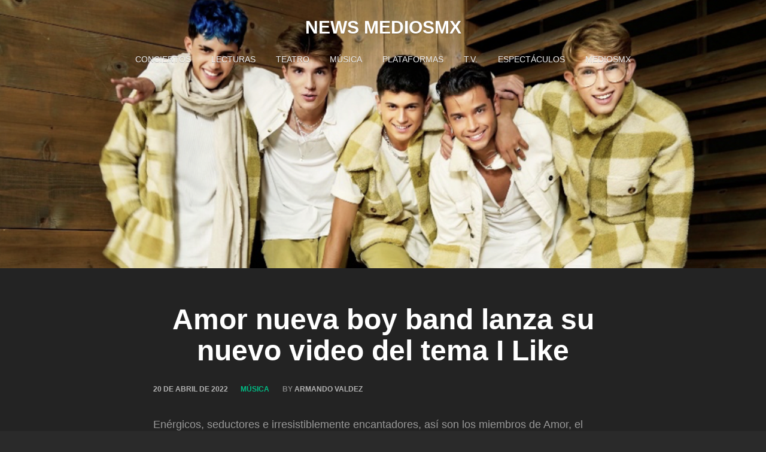

--- FILE ---
content_type: text/html; charset=UTF-8
request_url: https://news.mediosmx.com/2022/04/20/amor-nueva-boy-band-lanza-su-nuevo-video-del-tema-i-like/
body_size: 10526
content:
<!DOCTYPE html>
<html lang="es">
<head>
<meta charset="UTF-8">
<meta name="viewport" content="width=device-width, initial-scale=1">
<link rel="profile" href="http://gmpg.org/xfn/11">
<link rel="pingback" href="https://news.mediosmx.com/xmlrpc.php">

<!-- WP_Head -->
<meta name='robots' content='index, follow, max-image-preview:large, max-snippet:-1, max-video-preview:-1' />

	<!-- This site is optimized with the Yoast SEO plugin v25.6 - https://yoast.com/wordpress/plugins/seo/ -->
	<title>Amor nueva boy band lanza su nuevo video del tema I Like &#8902; News MediosMX</title>
	<link rel="canonical" href="https://news.mediosmx.com/2022/04/20/amor-nueva-boy-band-lanza-su-nuevo-video-del-tema-i-like/" />
	<meta property="og:locale" content="es_ES" />
	<meta property="og:type" content="article" />
	<meta property="og:title" content="Amor nueva boy band lanza su nuevo video del tema I Like &#8902; News MediosMX" />
	<meta property="og:description" content="Enérgicos, seductores e irresistiblemente encantadores, así son los miembros de Amor, el nuevo [&hellip;]" />
	<meta property="og:url" content="https://news.mediosmx.com/2022/04/20/amor-nueva-boy-band-lanza-su-nuevo-video-del-tema-i-like/" />
	<meta property="og:site_name" content="News MediosMX" />
	<meta property="article:publisher" content="https://www.facebook.com/MediosMex" />
	<meta property="article:published_time" content="2022-04-20T17:38:13+00:00" />
	<meta property="og:image" content="https://news.mediosmx.com/wp-content/uploads/2022/04/Amor-Grupo-e1650476189351.png" />
	<meta property="og:image:width" content="995" />
	<meta property="og:image:height" content="399" />
	<meta property="og:image:type" content="image/png" />
	<meta name="author" content="Armando Valdez" />
	<meta name="twitter:card" content="summary_large_image" />
	<meta name="twitter:creator" content="@esmediosmx" />
	<meta name="twitter:site" content="@esmediosmx" />
	<meta name="twitter:label1" content="Escrito por" />
	<meta name="twitter:data1" content="Armando Valdez" />
	<meta name="twitter:label2" content="Tiempo de lectura" />
	<meta name="twitter:data2" content="2 minutos" />
	<script type="application/ld+json" class="yoast-schema-graph">{"@context":"https://schema.org","@graph":[{"@type":"Article","@id":"https://news.mediosmx.com/2022/04/20/amor-nueva-boy-band-lanza-su-nuevo-video-del-tema-i-like/#article","isPartOf":{"@id":"https://news.mediosmx.com/2022/04/20/amor-nueva-boy-band-lanza-su-nuevo-video-del-tema-i-like/"},"author":{"name":"Armando Valdez","@id":"https://news.mediosmx.com/#/schema/person/4c9a4feb7ac7403c7d4b7e0ce48eb0bf"},"headline":"Amor nueva boy band lanza su nuevo video del tema I Like","datePublished":"2022-04-20T17:38:13+00:00","mainEntityOfPage":{"@id":"https://news.mediosmx.com/2022/04/20/amor-nueva-boy-band-lanza-su-nuevo-video-del-tema-i-like/"},"wordCount":388,"publisher":{"@id":"https://news.mediosmx.com/#organization"},"image":{"@id":"https://news.mediosmx.com/2022/04/20/amor-nueva-boy-band-lanza-su-nuevo-video-del-tema-i-like/#primaryimage"},"thumbnailUrl":"https://news.mediosmx.com/wp-content/uploads/2022/04/Amor-Grupo-e1650476189351.png","articleSection":["Música"],"inLanguage":"es"},{"@type":"WebPage","@id":"https://news.mediosmx.com/2022/04/20/amor-nueva-boy-band-lanza-su-nuevo-video-del-tema-i-like/","url":"https://news.mediosmx.com/2022/04/20/amor-nueva-boy-band-lanza-su-nuevo-video-del-tema-i-like/","name":"Amor nueva boy band lanza su nuevo video del tema I Like &#8902; News MediosMX","isPartOf":{"@id":"https://news.mediosmx.com/#website"},"primaryImageOfPage":{"@id":"https://news.mediosmx.com/2022/04/20/amor-nueva-boy-band-lanza-su-nuevo-video-del-tema-i-like/#primaryimage"},"image":{"@id":"https://news.mediosmx.com/2022/04/20/amor-nueva-boy-band-lanza-su-nuevo-video-del-tema-i-like/#primaryimage"},"thumbnailUrl":"https://news.mediosmx.com/wp-content/uploads/2022/04/Amor-Grupo-e1650476189351.png","datePublished":"2022-04-20T17:38:13+00:00","breadcrumb":{"@id":"https://news.mediosmx.com/2022/04/20/amor-nueva-boy-band-lanza-su-nuevo-video-del-tema-i-like/#breadcrumb"},"inLanguage":"es","potentialAction":[{"@type":"ReadAction","target":["https://news.mediosmx.com/2022/04/20/amor-nueva-boy-band-lanza-su-nuevo-video-del-tema-i-like/"]}]},{"@type":"ImageObject","inLanguage":"es","@id":"https://news.mediosmx.com/2022/04/20/amor-nueva-boy-band-lanza-su-nuevo-video-del-tema-i-like/#primaryimage","url":"https://news.mediosmx.com/wp-content/uploads/2022/04/Amor-Grupo-e1650476189351.png","contentUrl":"https://news.mediosmx.com/wp-content/uploads/2022/04/Amor-Grupo-e1650476189351.png","width":995,"height":399},{"@type":"BreadcrumbList","@id":"https://news.mediosmx.com/2022/04/20/amor-nueva-boy-band-lanza-su-nuevo-video-del-tema-i-like/#breadcrumb","itemListElement":[{"@type":"ListItem","position":1,"name":"Portada","item":"https://news.mediosmx.com/"},{"@type":"ListItem","position":2,"name":"Amor nueva boy band lanza su nuevo video del tema I Like"}]},{"@type":"WebSite","@id":"https://news.mediosmx.com/#website","url":"https://news.mediosmx.com/","name":"News MediosMX","description":"Novedades de aquí y de allá","publisher":{"@id":"https://news.mediosmx.com/#organization"},"potentialAction":[{"@type":"SearchAction","target":{"@type":"EntryPoint","urlTemplate":"https://news.mediosmx.com/?s={search_term_string}"},"query-input":{"@type":"PropertyValueSpecification","valueRequired":true,"valueName":"search_term_string"}}],"inLanguage":"es"},{"@type":"Organization","@id":"https://news.mediosmx.com/#organization","name":"mmx","url":"https://news.mediosmx.com/","logo":{"@type":"ImageObject","inLanguage":"es","@id":"https://news.mediosmx.com/#/schema/logo/image/","url":"https://news.mediosmx.com/wp-content/uploads/2022/02/Logo-mediosmx.jpg","contentUrl":"https://news.mediosmx.com/wp-content/uploads/2022/02/Logo-mediosmx.jpg","width":1345,"height":1345,"caption":"mmx"},"image":{"@id":"https://news.mediosmx.com/#/schema/logo/image/"},"sameAs":["https://www.facebook.com/MediosMex","https://x.com/esmediosmx","https://www.instagram.com/medios.mx/"]},{"@type":"Person","@id":"https://news.mediosmx.com/#/schema/person/4c9a4feb7ac7403c7d4b7e0ce48eb0bf","name":"Armando Valdez","url":"https://news.mediosmx.com/author/armando-valdez/"}]}</script>
	<!-- / Yoast SEO plugin. -->


<link rel="alternate" type="application/rss+xml" title="News MediosMX &raquo; Feed" href="https://news.mediosmx.com/feed/" />
<link rel="alternate" type="application/rss+xml" title="News MediosMX &raquo; Feed de los comentarios" href="https://news.mediosmx.com/comments/feed/" />
<link rel="alternate" title="oEmbed (JSON)" type="application/json+oembed" href="https://news.mediosmx.com/wp-json/oembed/1.0/embed?url=https%3A%2F%2Fnews.mediosmx.com%2F2022%2F04%2F20%2Famor-nueva-boy-band-lanza-su-nuevo-video-del-tema-i-like%2F" />
<link rel="alternate" title="oEmbed (XML)" type="text/xml+oembed" href="https://news.mediosmx.com/wp-json/oembed/1.0/embed?url=https%3A%2F%2Fnews.mediosmx.com%2F2022%2F04%2F20%2Famor-nueva-boy-band-lanza-su-nuevo-video-del-tema-i-like%2F&#038;format=xml" />
<style id='wp-img-auto-sizes-contain-inline-css' type='text/css'>
img:is([sizes=auto i],[sizes^="auto," i]){contain-intrinsic-size:3000px 1500px}
/*# sourceURL=wp-img-auto-sizes-contain-inline-css */
</style>

<style id='wp-emoji-styles-inline-css' type='text/css'>

	img.wp-smiley, img.emoji {
		display: inline !important;
		border: none !important;
		box-shadow: none !important;
		height: 1em !important;
		width: 1em !important;
		margin: 0 0.07em !important;
		vertical-align: -0.1em !important;
		background: none !important;
		padding: 0 !important;
	}
/*# sourceURL=wp-emoji-styles-inline-css */
</style>
<link rel='stylesheet' id='wp-block-library-css' href='https://news.mediosmx.com/wp-includes/css/dist/block-library/style.min.css?ver=6.9' type='text/css' media='all' />
<style id='global-styles-inline-css' type='text/css'>
:root{--wp--preset--aspect-ratio--square: 1;--wp--preset--aspect-ratio--4-3: 4/3;--wp--preset--aspect-ratio--3-4: 3/4;--wp--preset--aspect-ratio--3-2: 3/2;--wp--preset--aspect-ratio--2-3: 2/3;--wp--preset--aspect-ratio--16-9: 16/9;--wp--preset--aspect-ratio--9-16: 9/16;--wp--preset--color--black: #000000;--wp--preset--color--cyan-bluish-gray: #abb8c3;--wp--preset--color--white: #ffffff;--wp--preset--color--pale-pink: #f78da7;--wp--preset--color--vivid-red: #cf2e2e;--wp--preset--color--luminous-vivid-orange: #ff6900;--wp--preset--color--luminous-vivid-amber: #fcb900;--wp--preset--color--light-green-cyan: #7bdcb5;--wp--preset--color--vivid-green-cyan: #00d084;--wp--preset--color--pale-cyan-blue: #8ed1fc;--wp--preset--color--vivid-cyan-blue: #0693e3;--wp--preset--color--vivid-purple: #9b51e0;--wp--preset--gradient--vivid-cyan-blue-to-vivid-purple: linear-gradient(135deg,rgb(6,147,227) 0%,rgb(155,81,224) 100%);--wp--preset--gradient--light-green-cyan-to-vivid-green-cyan: linear-gradient(135deg,rgb(122,220,180) 0%,rgb(0,208,130) 100%);--wp--preset--gradient--luminous-vivid-amber-to-luminous-vivid-orange: linear-gradient(135deg,rgb(252,185,0) 0%,rgb(255,105,0) 100%);--wp--preset--gradient--luminous-vivid-orange-to-vivid-red: linear-gradient(135deg,rgb(255,105,0) 0%,rgb(207,46,46) 100%);--wp--preset--gradient--very-light-gray-to-cyan-bluish-gray: linear-gradient(135deg,rgb(238,238,238) 0%,rgb(169,184,195) 100%);--wp--preset--gradient--cool-to-warm-spectrum: linear-gradient(135deg,rgb(74,234,220) 0%,rgb(151,120,209) 20%,rgb(207,42,186) 40%,rgb(238,44,130) 60%,rgb(251,105,98) 80%,rgb(254,248,76) 100%);--wp--preset--gradient--blush-light-purple: linear-gradient(135deg,rgb(255,206,236) 0%,rgb(152,150,240) 100%);--wp--preset--gradient--blush-bordeaux: linear-gradient(135deg,rgb(254,205,165) 0%,rgb(254,45,45) 50%,rgb(107,0,62) 100%);--wp--preset--gradient--luminous-dusk: linear-gradient(135deg,rgb(255,203,112) 0%,rgb(199,81,192) 50%,rgb(65,88,208) 100%);--wp--preset--gradient--pale-ocean: linear-gradient(135deg,rgb(255,245,203) 0%,rgb(182,227,212) 50%,rgb(51,167,181) 100%);--wp--preset--gradient--electric-grass: linear-gradient(135deg,rgb(202,248,128) 0%,rgb(113,206,126) 100%);--wp--preset--gradient--midnight: linear-gradient(135deg,rgb(2,3,129) 0%,rgb(40,116,252) 100%);--wp--preset--font-size--small: 13px;--wp--preset--font-size--medium: 20px;--wp--preset--font-size--large: 36px;--wp--preset--font-size--x-large: 42px;--wp--preset--spacing--20: 0.44rem;--wp--preset--spacing--30: 0.67rem;--wp--preset--spacing--40: 1rem;--wp--preset--spacing--50: 1.5rem;--wp--preset--spacing--60: 2.25rem;--wp--preset--spacing--70: 3.38rem;--wp--preset--spacing--80: 5.06rem;--wp--preset--shadow--natural: 6px 6px 9px rgba(0, 0, 0, 0.2);--wp--preset--shadow--deep: 12px 12px 50px rgba(0, 0, 0, 0.4);--wp--preset--shadow--sharp: 6px 6px 0px rgba(0, 0, 0, 0.2);--wp--preset--shadow--outlined: 6px 6px 0px -3px rgb(255, 255, 255), 6px 6px rgb(0, 0, 0);--wp--preset--shadow--crisp: 6px 6px 0px rgb(0, 0, 0);}:where(.is-layout-flex){gap: 0.5em;}:where(.is-layout-grid){gap: 0.5em;}body .is-layout-flex{display: flex;}.is-layout-flex{flex-wrap: wrap;align-items: center;}.is-layout-flex > :is(*, div){margin: 0;}body .is-layout-grid{display: grid;}.is-layout-grid > :is(*, div){margin: 0;}:where(.wp-block-columns.is-layout-flex){gap: 2em;}:where(.wp-block-columns.is-layout-grid){gap: 2em;}:where(.wp-block-post-template.is-layout-flex){gap: 1.25em;}:where(.wp-block-post-template.is-layout-grid){gap: 1.25em;}.has-black-color{color: var(--wp--preset--color--black) !important;}.has-cyan-bluish-gray-color{color: var(--wp--preset--color--cyan-bluish-gray) !important;}.has-white-color{color: var(--wp--preset--color--white) !important;}.has-pale-pink-color{color: var(--wp--preset--color--pale-pink) !important;}.has-vivid-red-color{color: var(--wp--preset--color--vivid-red) !important;}.has-luminous-vivid-orange-color{color: var(--wp--preset--color--luminous-vivid-orange) !important;}.has-luminous-vivid-amber-color{color: var(--wp--preset--color--luminous-vivid-amber) !important;}.has-light-green-cyan-color{color: var(--wp--preset--color--light-green-cyan) !important;}.has-vivid-green-cyan-color{color: var(--wp--preset--color--vivid-green-cyan) !important;}.has-pale-cyan-blue-color{color: var(--wp--preset--color--pale-cyan-blue) !important;}.has-vivid-cyan-blue-color{color: var(--wp--preset--color--vivid-cyan-blue) !important;}.has-vivid-purple-color{color: var(--wp--preset--color--vivid-purple) !important;}.has-black-background-color{background-color: var(--wp--preset--color--black) !important;}.has-cyan-bluish-gray-background-color{background-color: var(--wp--preset--color--cyan-bluish-gray) !important;}.has-white-background-color{background-color: var(--wp--preset--color--white) !important;}.has-pale-pink-background-color{background-color: var(--wp--preset--color--pale-pink) !important;}.has-vivid-red-background-color{background-color: var(--wp--preset--color--vivid-red) !important;}.has-luminous-vivid-orange-background-color{background-color: var(--wp--preset--color--luminous-vivid-orange) !important;}.has-luminous-vivid-amber-background-color{background-color: var(--wp--preset--color--luminous-vivid-amber) !important;}.has-light-green-cyan-background-color{background-color: var(--wp--preset--color--light-green-cyan) !important;}.has-vivid-green-cyan-background-color{background-color: var(--wp--preset--color--vivid-green-cyan) !important;}.has-pale-cyan-blue-background-color{background-color: var(--wp--preset--color--pale-cyan-blue) !important;}.has-vivid-cyan-blue-background-color{background-color: var(--wp--preset--color--vivid-cyan-blue) !important;}.has-vivid-purple-background-color{background-color: var(--wp--preset--color--vivid-purple) !important;}.has-black-border-color{border-color: var(--wp--preset--color--black) !important;}.has-cyan-bluish-gray-border-color{border-color: var(--wp--preset--color--cyan-bluish-gray) !important;}.has-white-border-color{border-color: var(--wp--preset--color--white) !important;}.has-pale-pink-border-color{border-color: var(--wp--preset--color--pale-pink) !important;}.has-vivid-red-border-color{border-color: var(--wp--preset--color--vivid-red) !important;}.has-luminous-vivid-orange-border-color{border-color: var(--wp--preset--color--luminous-vivid-orange) !important;}.has-luminous-vivid-amber-border-color{border-color: var(--wp--preset--color--luminous-vivid-amber) !important;}.has-light-green-cyan-border-color{border-color: var(--wp--preset--color--light-green-cyan) !important;}.has-vivid-green-cyan-border-color{border-color: var(--wp--preset--color--vivid-green-cyan) !important;}.has-pale-cyan-blue-border-color{border-color: var(--wp--preset--color--pale-cyan-blue) !important;}.has-vivid-cyan-blue-border-color{border-color: var(--wp--preset--color--vivid-cyan-blue) !important;}.has-vivid-purple-border-color{border-color: var(--wp--preset--color--vivid-purple) !important;}.has-vivid-cyan-blue-to-vivid-purple-gradient-background{background: var(--wp--preset--gradient--vivid-cyan-blue-to-vivid-purple) !important;}.has-light-green-cyan-to-vivid-green-cyan-gradient-background{background: var(--wp--preset--gradient--light-green-cyan-to-vivid-green-cyan) !important;}.has-luminous-vivid-amber-to-luminous-vivid-orange-gradient-background{background: var(--wp--preset--gradient--luminous-vivid-amber-to-luminous-vivid-orange) !important;}.has-luminous-vivid-orange-to-vivid-red-gradient-background{background: var(--wp--preset--gradient--luminous-vivid-orange-to-vivid-red) !important;}.has-very-light-gray-to-cyan-bluish-gray-gradient-background{background: var(--wp--preset--gradient--very-light-gray-to-cyan-bluish-gray) !important;}.has-cool-to-warm-spectrum-gradient-background{background: var(--wp--preset--gradient--cool-to-warm-spectrum) !important;}.has-blush-light-purple-gradient-background{background: var(--wp--preset--gradient--blush-light-purple) !important;}.has-blush-bordeaux-gradient-background{background: var(--wp--preset--gradient--blush-bordeaux) !important;}.has-luminous-dusk-gradient-background{background: var(--wp--preset--gradient--luminous-dusk) !important;}.has-pale-ocean-gradient-background{background: var(--wp--preset--gradient--pale-ocean) !important;}.has-electric-grass-gradient-background{background: var(--wp--preset--gradient--electric-grass) !important;}.has-midnight-gradient-background{background: var(--wp--preset--gradient--midnight) !important;}.has-small-font-size{font-size: var(--wp--preset--font-size--small) !important;}.has-medium-font-size{font-size: var(--wp--preset--font-size--medium) !important;}.has-large-font-size{font-size: var(--wp--preset--font-size--large) !important;}.has-x-large-font-size{font-size: var(--wp--preset--font-size--x-large) !important;}
/*# sourceURL=global-styles-inline-css */
</style>

<style id='classic-theme-styles-inline-css' type='text/css'>
/*! This file is auto-generated */
.wp-block-button__link{color:#fff;background-color:#32373c;border-radius:9999px;box-shadow:none;text-decoration:none;padding:calc(.667em + 2px) calc(1.333em + 2px);font-size:1.125em}.wp-block-file__button{background:#32373c;color:#fff;text-decoration:none}
/*# sourceURL=/wp-includes/css/classic-themes.min.css */
</style>
<link rel='stylesheet' id='bootstrap-css' href='https://news.mediosmx.com/wp-content/themes/caos/css/bootstrap.css?ver=3.1' type='text/css' media='all' />
<link rel='stylesheet' id='caos_style-css' href='https://news.mediosmx.com/wp-content/themes/caos/style.css?ver=6.9' type='text/css' media='all' />
<script type="text/javascript" src="https://news.mediosmx.com/wp-includes/js/jquery/jquery.min.js?ver=3.7.1" id="jquery-core-js"></script>
<script type="text/javascript" src="https://news.mediosmx.com/wp-includes/js/jquery/jquery-migrate.min.js?ver=3.4.1" id="jquery-migrate-js"></script>
<script type="text/javascript" src="https://news.mediosmx.com/wp-content/themes/caos/js/modernizr.custom.67069.js?ver=1" id="modernizr-js"></script>
<link rel="https://api.w.org/" href="https://news.mediosmx.com/wp-json/" /><link rel="alternate" title="JSON" type="application/json" href="https://news.mediosmx.com/wp-json/wp/v2/posts/1966" /><link rel="EditURI" type="application/rsd+xml" title="RSD" href="https://news.mediosmx.com/xmlrpc.php?rsd" />
<meta name="generator" content="WordPress 6.9" />
<link rel='shortlink' href='https://news.mediosmx.com/?p=1966' />
<meta name="generator" content="Elementor 3.30.4; features: additional_custom_breakpoints; settings: css_print_method-external, google_font-enabled, font_display-auto">
			<style>
				.e-con.e-parent:nth-of-type(n+4):not(.e-lazyloaded):not(.e-no-lazyload),
				.e-con.e-parent:nth-of-type(n+4):not(.e-lazyloaded):not(.e-no-lazyload) * {
					background-image: none !important;
				}
				@media screen and (max-height: 1024px) {
					.e-con.e-parent:nth-of-type(n+3):not(.e-lazyloaded):not(.e-no-lazyload),
					.e-con.e-parent:nth-of-type(n+3):not(.e-lazyloaded):not(.e-no-lazyload) * {
						background-image: none !important;
					}
				}
				@media screen and (max-height: 640px) {
					.e-con.e-parent:nth-of-type(n+2):not(.e-lazyloaded):not(.e-no-lazyload),
					.e-con.e-parent:nth-of-type(n+2):not(.e-lazyloaded):not(.e-no-lazyload) * {
						background-image: none !important;
					}
				}
			</style>
			<link rel="icon" href="https://news.mediosmx.com/wp-content/uploads/2022/02/cropped-logo-mediosmx-black-32x32.jpg" sizes="32x32" />
<link rel="icon" href="https://news.mediosmx.com/wp-content/uploads/2022/02/cropped-logo-mediosmx-black-192x192.jpg" sizes="192x192" />
<link rel="apple-touch-icon" href="https://news.mediosmx.com/wp-content/uploads/2022/02/cropped-logo-mediosmx-black-180x180.jpg" />
<meta name="msapplication-TileImage" content="https://news.mediosmx.com/wp-content/uploads/2022/02/cropped-logo-mediosmx-black-270x270.jpg" />
<!-- End WP_Head -->

</head>
<body class="wp-singular post-template-default single single-post postid-1966 single-format-standard wp-theme-caos caos v1.0.10 elementor-default elementor-kit-8" data-name="News MediosMX" data-url="https://news.mediosmx.com/" data-rest-api="true">
    	<header id="header" class="site-header" role="banner" >

        		<div class="logo_container col-md-5">
                                        						<p class="site-title"><a href="https://news.mediosmx.com/" rel="home" class="ql_logo">News MediosMX</a></p>
					                </div><!-- /logo_container -->

                <button id="ql_nav_btn" type="button" class="navbar-toggle collapsed" data-toggle="collapse" data-target="#ql_nav_collapse" aria-expanded="false">
                    <i class="fa fa-navicon"></i>
                </button>


                <div class="col-md-7">
                	<div class="collapse navbar-collapse" id="ql_nav_collapse">
                        <nav id="jqueryslidemenu" class="jqueryslidemenu navbar " role="navigation">
                            <div class="menu-menu-container"><ul id="primary-menu" class="nav"><li id="menu-item-36" class="menu-item menu-item-type-taxonomy menu-item-object-category menu-item-36"><a title="Conciertos" href="https://news.mediosmx.com/category/conciertos/">Conciertos</a></li>
<li id="menu-item-37" class="menu-item menu-item-type-taxonomy menu-item-object-category menu-item-37"><a title="Lecturas" href="https://news.mediosmx.com/category/lecturas/">Lecturas</a></li>
<li id="menu-item-38" class="menu-item menu-item-type-taxonomy menu-item-object-category menu-item-38"><a title="Teatro" href="https://news.mediosmx.com/category/teatro/">Teatro</a></li>
<li id="menu-item-167" class="menu-item menu-item-type-taxonomy menu-item-object-category current-post-ancestor current-menu-parent current-post-parent menu-item-167"><a title="Música" href="https://news.mediosmx.com/category/musica/">Música</a></li>
<li id="menu-item-168" class="menu-item menu-item-type-taxonomy menu-item-object-category menu-item-168"><a title="Plataformas" href="https://news.mediosmx.com/category/plataformas/">Plataformas</a></li>
<li id="menu-item-169" class="menu-item menu-item-type-taxonomy menu-item-object-category menu-item-169"><a title="T.V." href="https://news.mediosmx.com/category/t-v/">T.V.</a></li>
<li id="menu-item-170" class="menu-item menu-item-type-taxonomy menu-item-object-category menu-item-170"><a title="Espectáculos" href="https://news.mediosmx.com/category/espectaculos/">Espectáculos</a></li>
<li id="menu-item-39" class="menu-item menu-item-type-custom menu-item-object-custom menu-item-39"><a title="MediosMX" target="_blank" href="https://mediosmx.com/">MediosMX</a></li>
</ul></div>                        </nav>
                    </div><!-- /ql_nav_collapse -->
                </div><!-- /col-md-7 -->

                <div class="clearfix"></div>

	</header>
	<div class="clearfix"></div>
    
    
	<main id="main" class="site-main" role="main">

		
			
<article id="post-1966" class="post-1966 post type-post status-publish format-standard has-post-thumbnail hentry category-musica">
						<div class="post-image" style="background-image: url(https://news.mediosmx.com/wp-content/uploads/2022/04/Amor-Grupo-e1650476189351-953x399.png);"><span></span></div>
    		

    <div class="post-content">

    	<h1 class="post-title">Amor nueva boy band lanza su nuevo video del tema I Like</h1>    	<div class="metadata">
	        <ul><li class="meta_date"><time class="entry-date published updated" datetime="2022-04-20T12:38:13-05:00">20 de abril de 2022</time></li><li class="meta_categories"><span class="cat-links"><a href="https://news.mediosmx.com/category/musica/" rel="category tag">Música</a></span></li><li class="meta_author">by <span class="author vcard"><a class="url fn n" href="https://news.mediosmx.com/author/armando-valdez/">Armando Valdez</a></span></li></ul>	        <div class="clearfix"></div>
	    </div><!-- /metadata -->

    	<div class="entry">
			<p>Enérgicos, seductores e irresistiblemente encantadores, así son los miembros de Amor, el nuevo quinteto de música en spanglish que llega para quedarse y llenar el vacío en el género de las boy bands.</p>
<p>Tras su debut oficial del 15 de abril, con el lanzamiento de su nuevo sencillo I Like, el grupo da sus primeros pasos hacia una cerrera indudablemente estelar.</p>
<p>Con la producción de Shah Money, la agrupación muestra en I Like un tema divertido y efervescente que combina toda la chispa del pop con la suavidad del R&amp;B.</p>
<p>Una canción que se alza como un impresionante primer sencillo y es una contundente carta de presentación para una banda que promete apoderarse de la escena musical y conquistar las listas de éxitos este año.<img fetchpriority="high" decoding="async" class="size-full wp-image-1969 aligncenter" src="https://news.mediosmx.com/wp-content/uploads/2022/04/Amor-Grupo-1.png" alt="" width="1088" height="718" srcset="https://news.mediosmx.com/wp-content/uploads/2022/04/Amor-Grupo-1.png 1088w, https://news.mediosmx.com/wp-content/uploads/2022/04/Amor-Grupo-1-300x198.png 300w, https://news.mediosmx.com/wp-content/uploads/2022/04/Amor-Grupo-1-1024x676.png 1024w, https://news.mediosmx.com/wp-content/uploads/2022/04/Amor-Grupo-1-768x507.png 768w" sizes="(max-width: 1088px) 100vw, 1088px" />Nutriéndose de mucho romance, melodías positivas y una letra en spanglish absolutamente adorable, I Like es una tentadora invitación dirigida a los oyentes de todo el mundo a enamorarse de la dulzura de la banda y a hacer clic en el botón adecuado para acompañarla en su recorrido a la cima.</p>
<p>El video oficial, contó con la dirección de Blue Gregory, en donde se muestra a Christian, Nico, Yago, TC y Ángel mientras disfrutan de un día en el parque de diversiones del muelle de Santa Mónica.</p>
<p>A medida que recorren el parque y se suben a las atracciones acompañados por sus enamoradas, su energía incomparable y su contagioso carisma desbordan la pantalla y hacen que los espectadores queden atónitos gracias a sus increíbles secuencias de baile y a su estilo de ensueño.</p>
<p>Con personalidades magnéticas y un sentido único para la moda, los miembros de Amor, Christian, Nico, Yago, TC y Ángel, han despertado el entusiasmo entre los amantes de la música de todo el mundo gracias a sus apariciones en las redes sociales.</p>
<p>Sin duda que Amor va camino a convertirse en uno de los grupos más queridos y, con su conquista dentro de la escena musical con un estilo fresco, y contagiosas letras bilingües, además de su imponente presencia en el escenario.</p>
<p><iframe title="AMOR - I Like" width="953" height="536" src="https://www.youtube.com/embed/WoY-CxLL90E?feature=oembed" frameborder="0" allow="accelerometer; autoplay; clipboard-write; encrypted-media; gyroscope; picture-in-picture" allowfullscreen></iframe></p>
					</div><!-- .entry-content -->

		<div class="clearfix"></div>	    
	</div><!-- /post_content -->

</article><!-- #post-## -->


			
	<nav class="navigation post-navigation" aria-label="Entradas">
		<h2 class="screen-reader-text">Navegación de entradas</h2>
		<div class="nav-links"><div class="nav-previous"><a href="https://news.mediosmx.com/2022/04/19/revelan-las-primeras-imagenes-de-la-pelicula-the-valet-de-star/" rel="prev">Revelan las primeras imágenes de la película The Valet de Star+</a></div><div class="nav-next"><a href="https://news.mediosmx.com/2022/04/20/museo-cabanas-abrira-sala-de-muralismo-multisensorial/" rel="next">Museo Cabañas abrirá sala de Muralismo Multisensorial</a></div></div>
	</nav>
			
		
	</main><!-- #main -->


        <div class="clearfix"></div>

	<div class="sub-footer">
        <div class="container">
            <div class="row">
            
                <div class="col-md-5">
                    <p>
                    Powered by <a href="https://wordpress.org/">WordPress</a>. Caos designed by <a rel="nofollow" rel="designer" href="https://www.quemalabs.com/">Quema Labs</a>.
                    </p>
                </div>
                <div class="col-md-7">
                                    </div>

            </div><!-- .row -->
        </div><!-- .container -->
    </div><!-- .sub-footer -->


<script type="speculationrules">
{"prefetch":[{"source":"document","where":{"and":[{"href_matches":"/*"},{"not":{"href_matches":["/wp-*.php","/wp-admin/*","/wp-content/uploads/*","/wp-content/*","/wp-content/plugins/*","/wp-content/themes/caos/*","/*\\?(.+)"]}},{"not":{"selector_matches":"a[rel~=\"nofollow\"]"}},{"not":{"selector_matches":".no-prefetch, .no-prefetch a"}}]},"eagerness":"conservative"}]}
</script>
			<script>
				const lazyloadRunObserver = () => {
					const lazyloadBackgrounds = document.querySelectorAll( `.e-con.e-parent:not(.e-lazyloaded)` );
					const lazyloadBackgroundObserver = new IntersectionObserver( ( entries ) => {
						entries.forEach( ( entry ) => {
							if ( entry.isIntersecting ) {
								let lazyloadBackground = entry.target;
								if( lazyloadBackground ) {
									lazyloadBackground.classList.add( 'e-lazyloaded' );
								}
								lazyloadBackgroundObserver.unobserve( entry.target );
							}
						});
					}, { rootMargin: '200px 0px 200px 0px' } );
					lazyloadBackgrounds.forEach( ( lazyloadBackground ) => {
						lazyloadBackgroundObserver.observe( lazyloadBackground );
					} );
				};
				const events = [
					'DOMContentLoaded',
					'elementor/lazyload/observe',
				];
				events.forEach( ( event ) => {
					document.addEventListener( event, lazyloadRunObserver );
				} );
			</script>
			<script type="text/javascript" src="https://news.mediosmx.com/wp-content/themes/caos/js/html5shiv.js?ver=3.7.3" id="html5shiv-js"></script>
<script type="text/javascript" src="https://news.mediosmx.com/wp-content/themes/caos/js/jquery.history.js?ver=1.8" id="history-js"></script>
<script type="text/javascript" src="https://news.mediosmx.com/wp-content/themes/caos/js/jquery.easing.1.3.js?ver=1.3" id="easing-js"></script>
<script type="text/javascript" src="https://news.mediosmx.com/wp-content/themes/caos/js/pace.js?ver=0.2.0" id="pace-js"></script>
<script type="text/javascript" src="https://news.mediosmx.com/wp-content/themes/caos/js/bootstrap.js?ver=3.3.5" id="bootstrap-js"></script>
<script type="text/javascript" src="https://news.mediosmx.com/wp-content/themes/caos/js/script.js?ver=1.0" id="caos_theme-custom-js"></script>
<script id="wp-emoji-settings" type="application/json">
{"baseUrl":"https://s.w.org/images/core/emoji/17.0.2/72x72/","ext":".png","svgUrl":"https://s.w.org/images/core/emoji/17.0.2/svg/","svgExt":".svg","source":{"concatemoji":"https://news.mediosmx.com/wp-includes/js/wp-emoji-release.min.js?ver=6.9"}}
</script>
<script type="module">
/* <![CDATA[ */
/*! This file is auto-generated */
const a=JSON.parse(document.getElementById("wp-emoji-settings").textContent),o=(window._wpemojiSettings=a,"wpEmojiSettingsSupports"),s=["flag","emoji"];function i(e){try{var t={supportTests:e,timestamp:(new Date).valueOf()};sessionStorage.setItem(o,JSON.stringify(t))}catch(e){}}function c(e,t,n){e.clearRect(0,0,e.canvas.width,e.canvas.height),e.fillText(t,0,0);t=new Uint32Array(e.getImageData(0,0,e.canvas.width,e.canvas.height).data);e.clearRect(0,0,e.canvas.width,e.canvas.height),e.fillText(n,0,0);const a=new Uint32Array(e.getImageData(0,0,e.canvas.width,e.canvas.height).data);return t.every((e,t)=>e===a[t])}function p(e,t){e.clearRect(0,0,e.canvas.width,e.canvas.height),e.fillText(t,0,0);var n=e.getImageData(16,16,1,1);for(let e=0;e<n.data.length;e++)if(0!==n.data[e])return!1;return!0}function u(e,t,n,a){switch(t){case"flag":return n(e,"\ud83c\udff3\ufe0f\u200d\u26a7\ufe0f","\ud83c\udff3\ufe0f\u200b\u26a7\ufe0f")?!1:!n(e,"\ud83c\udde8\ud83c\uddf6","\ud83c\udde8\u200b\ud83c\uddf6")&&!n(e,"\ud83c\udff4\udb40\udc67\udb40\udc62\udb40\udc65\udb40\udc6e\udb40\udc67\udb40\udc7f","\ud83c\udff4\u200b\udb40\udc67\u200b\udb40\udc62\u200b\udb40\udc65\u200b\udb40\udc6e\u200b\udb40\udc67\u200b\udb40\udc7f");case"emoji":return!a(e,"\ud83e\u1fac8")}return!1}function f(e,t,n,a){let r;const o=(r="undefined"!=typeof WorkerGlobalScope&&self instanceof WorkerGlobalScope?new OffscreenCanvas(300,150):document.createElement("canvas")).getContext("2d",{willReadFrequently:!0}),s=(o.textBaseline="top",o.font="600 32px Arial",{});return e.forEach(e=>{s[e]=t(o,e,n,a)}),s}function r(e){var t=document.createElement("script");t.src=e,t.defer=!0,document.head.appendChild(t)}a.supports={everything:!0,everythingExceptFlag:!0},new Promise(t=>{let n=function(){try{var e=JSON.parse(sessionStorage.getItem(o));if("object"==typeof e&&"number"==typeof e.timestamp&&(new Date).valueOf()<e.timestamp+604800&&"object"==typeof e.supportTests)return e.supportTests}catch(e){}return null}();if(!n){if("undefined"!=typeof Worker&&"undefined"!=typeof OffscreenCanvas&&"undefined"!=typeof URL&&URL.createObjectURL&&"undefined"!=typeof Blob)try{var e="postMessage("+f.toString()+"("+[JSON.stringify(s),u.toString(),c.toString(),p.toString()].join(",")+"));",a=new Blob([e],{type:"text/javascript"});const r=new Worker(URL.createObjectURL(a),{name:"wpTestEmojiSupports"});return void(r.onmessage=e=>{i(n=e.data),r.terminate(),t(n)})}catch(e){}i(n=f(s,u,c,p))}t(n)}).then(e=>{for(const n in e)a.supports[n]=e[n],a.supports.everything=a.supports.everything&&a.supports[n],"flag"!==n&&(a.supports.everythingExceptFlag=a.supports.everythingExceptFlag&&a.supports[n]);var t;a.supports.everythingExceptFlag=a.supports.everythingExceptFlag&&!a.supports.flag,a.supports.everything||((t=a.source||{}).concatemoji?r(t.concatemoji):t.wpemoji&&t.twemoji&&(r(t.twemoji),r(t.wpemoji)))});
//# sourceURL=https://news.mediosmx.com/wp-includes/js/wp-emoji-loader.min.js
/* ]]> */
</script>

</body>
</html>

<!-- Page cached by LiteSpeed Cache 7.6.2 on 2026-01-19 16:28:12 -->